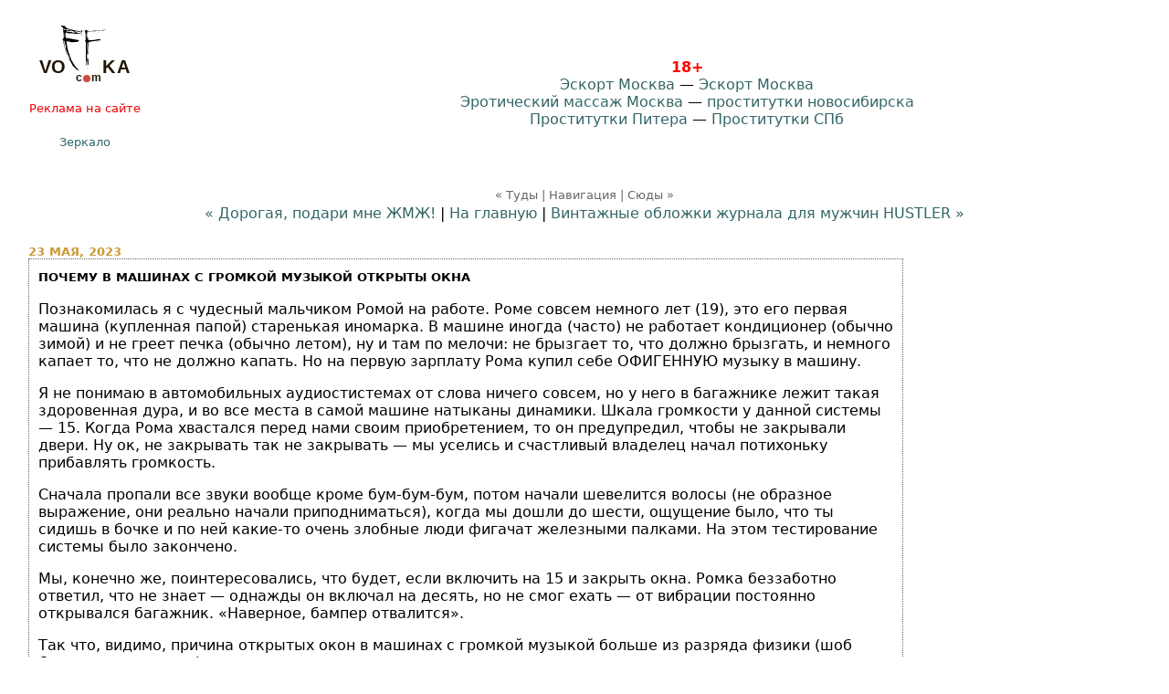

--- FILE ---
content_type: text/html; charset=windows-1251
request_url: https://voffka.com/archives/2023/05/23/157696.html
body_size: 7793
content:
<!DOCTYPE html>
<html lang="ru" prefix="og: http://ogp.me/ns# article: http://ogp.me/ns/article#">
<head>
    <meta charset="windows-1251" />
    <meta http-equiv="X-UA-Compatible" content="IE=edge">
    <meta name="viewport" content="width=device-width, initial-scale=1.0" />
  
    <title>Почему в машинах с громкой музыкой открыты окна</title>
    <meta name="title" content="Почему в машинах с громкой музыкой открыты окна" />
    <meta name="description" content="Познакомилась я с чудесный мальчиком Ромой на работе. Роме совсем немного лет (19), это его первая машина (купленная папой) старенькая иномарка. В машине иногда (часто) не работает кондиционер (обычно зимой) и не греет печка (обычно летом), ну и там по..." />
    <meta name="keywords" content="Почему в машинах с громкой музыкой открыты окна" />
    <meta name="Author" content="Александров Владимир" />
    <meta name="robots" content="All,index,follow" />
    <meta name="allow-search" content="yes" />
    <meta name="rating" content="adult" />
    <meta name="distribution" content="Global" />
    <meta name="geo.region" content="RU-MOW" />
    <meta name="geo.placename" content="Moscow" />
      
    <meta property="og:locale" content="ru_RU" />
    <meta property="og:site_name" content="Voffka" />
    <meta property="og:type" content="article" />
    <meta property="og:url" content="https://voffka.com/archives/2023/05/23/157696.html" />
    <meta property="og:title" content="Почему в машинах с громкой музыкой открыты окна" />
    <meta property="og:description" content="Познакомилась я с чудесный мальчиком Ромой на работе. Роме совсем немного лет (19), это его первая машина (купленная папой) старенькая иномарка. В машине иногда (часто) не работает кондиционер (обычно зимой) и не греет печка (обычно летом), ну и там по..." />
    <meta property="article:published_time" content="2023-05-23T10:51:26Z" />
    

    <link rel="alternate" type="application/atom+xml" title="Voffka.com (atom)" href="/export/index.atom" />
    <link rel="alternate" type="application/rss+xml" title="Voffka.com" href="/export/index.rss" />

    <link rel="canonical" href="https://voffka.com/archives/2023/05/23/157696.html" />
    <link rel="author" href="/about.html" />

    <link rel="start" href="/" title="Home" />
    <link rel="up" href="./" />
            <link rel="prev" href="/archives/2023/05/23/157695.html" title="Дорогая, подари мне ЖМЖ!" />
    
            <link rel="next" href="/archives/2023/05/23/157697.html" title="Винтажные обложки журнала для мужчин HUSTLER" />
    

            <!-- <script type="text/javascript" language="javascript" src="/js/comment.js"></script> -->
    

    

    

    <link rel="stylesheet" href="/css/styles-m84.css" type="text/css" />

<meta name="theme-color" content="#ffffff">
<link rel="icon" href="/img/vo.svg">
<link rel="mask-icon" href="/img/vo.svg" color="#000000">
<link rel="apple-touch-icon" sizes="180x180" href="/apple-touch-icon-180x180.png">

<meta name="apple-mobile-web-app-title" content="Voffka.com">

<link rel="icon" type="image/png" href="/img/favicon.gif" sizes="16x16">
<link rel="icon" type="image/png" href="/img/favicon32.png" sizes="32x32">
<link rel="manifest" href="/manifest.json">
<meta name="msapplication-TileColor" content="#ffffff">
<meta name="msapplication-TileImage" content="/img/mstile-144x144.png">
<meta name="application-name" content="Voffka.com">


</head>

<body>


  
<!-- Global site tag (gtag.js) - Google Analytics -->
<script async src="https://www.googletagmanager.com/gtag/js?id=UA-1859712-1"></script>
<script>
  window.dataLayer = window.dataLayer || [];
  function gtag(){dataLayer.push(arguments);}
  gtag('js', new Date());

  gtag('config', 'UA-1859712-1');
</script>

<!-- Yandex.Metrika counter -->
<script type="text/javascript" >
   (function(m,e,t,r,i,k,a){m[i]=m[i]||function(){(m[i].a=m[i].a||[]).push(arguments)};
   m[i].l=1*new Date();k=e.createElement(t),a=e.getElementsByTagName(t)[0],k.async=1,k.src=r,a.parentNode.insertBefore(k,a)})
   (window, document, "script", "https://mc.yandex.ru/metrika/tag.js", "ym");

   ym(19930123, "init", {
        clickmap:true,
        trackLinks:true,
        accurateTrackBounce:true
   });
</script>
<!-- /Yandex.Metrika counter -->
<div id="container">
    <div id="logo-blk" align="center" style="width: 124px; float: left; x-font-size: small; text-align: center;">
<div align="center" style="height: 66px;"><a href="/"><picture fetchpriority=high><source type="image/svg+xml" srcset="/img/vo.svg"><img src="/img/vo.png" alt="Voffka logo" width="100" height="66"></picture></a></div>

<br />
<div class="info-block">
<a href="mailto:blog@voffka.com" style="color: #ec0000;">Реклама на&nbsp;сайте</a></div>
<br />
<a href="http://rujournal.com/" style="font-size: small;">Зеркало</a></div>

<div id="shapka-blk" align="center">

<div align="center" class="top-bnr-blk">


    <noindex>


<!-- Баннер -->
    
     
    
  </noindex>
     
     
     <div class="some_class"></div>
  
  </div>  

<br /><br />
<span style="color: red;"><b>18+</b></span> 
<br />
<a href="https://eskortmoskva.com/" target="_blank">Эскорт Москва</a>  — <a href="https://t.me/s/fei_msk" target="_blank">Эскорт Москва</a>
<br />
<a href="http://www.erobodio.ru/" target="_blank">Эротический массаж Москва</a> — <a href="https://mar.girls54.club/" target="_blank">проститутки новосибирска</a>
<br />
<a href="http://sex-manager.com/" target="_blank">Проститутки Питера</a> — <a href="https://privatespb.com/" target="_blank">Проститутки СПб</a>
  <br />




<br />
</div>
  <div align="center">


    
    
    
    </div>
  
</div>

<br style="clear: both;" />
    <div align="center" class="banner-after-menu">



<noindex>

<div align="center">
  
 
  
</div>

</noindex>

</div>


    <div id="nav-links-container">
        <div class="caliber">
            <br />
            « Туды | Навигация | Сюды »
        </div>

        <nav class="nav-links">
                            <a href="/archives/2023/05/23/157695.html">&laquo; Дорогая, подари мне ЖМЖ!</a> |
            
            <a href="/">На главную</a>
                            | <a href="/archives/2023/05/23/157697.html">Винтажные обложки журнала для мужчин HUSTLER &raquo;</a>
            
        </nav>
    </div>

    <div id="entry-banner">
        <div class="right-banner">
            <noindex>
  <div align="center">

    <script type="text/javascript" src="https://vk.com/js/api/openapi.js?160"></script>

<!-- VK Widget -->
<div id="vk_groups"></div>
<script type="text/javascript">
VK.Widgets.Group("vk_groups", {mode: 0, width: "200", height: "600"}, 91986020);
</script>
    

    
  </div>
</noindex>
        </div>

        <div class="blog-w-right-banner">

            <div class="date">23 мая, 2023</div>
            <article class="blogbody hnews hentry" itemscope itemtype="http://schema.org/Article">
                <h1 class="title entry-title" itemprop="headline">Почему в машинах с громкой музыкой открыты окна</h1>

                <div itemprop="articleBody" class="entry-content">
                    <p>Познакомилась я с чудесный мальчиком Ромой на работе. Роме совсем немного лет (19), это его первая машина (купленная папой) старенькая иномарка. В машине иногда (часто) не работает кондиционер (обычно зимой) и не греет печка (обычно летом), ну и там по мелочи: не брызгает то, что должно брызгать, и немного капает то, что не должно капать. Но на первую зарплату Рома купил себе ОФИГЕННУЮ музыку в машину.</p>

<p>Я не понимаю в автомобильных аудиостистемах от слова ничего совсем, но у него в багажнике лежит такая здоровенная дура, и во все места в самой машине натыканы динамики. Шкала громкости у данной системы — 15. Когда Рома хвастался перед нами своим приобретением, то он предупредил, чтобы не закрывали двери. Ну ок, не закрывать так не закрывать — мы уселись и счастливый владелец начал потихоньку прибавлять громкость.</p>

                    <a name="more"></a>
                    <p>Сначала пропали все звуки вообще кроме бум-бум-бум, потом начали шевелится волосы (не образное выражение, они реально начали приподниматься), когда мы дошли до шести, ощущение было, что ты сидишь в бочке и по ней какие-то очень злобные люди фигачат железными палками. На этом тестирование системы было закончено.</p>

<p>Мы, конечно же, поинтересовались, что будет, если включить на 15 и закрыть окна. Ромка беззаботно ответил, что не знает — однажды он включал на десять, но не смог ехать — от вибрации постоянно открывался багажник. «Наверное, бампер отвалится».</p>

<p>Так что, видимо, причина открытых окон в машинах с громкой музыкой больше из разряда физики (шоб башку не разорвало).<br />
</p>
                </div>

                <footer class="posted source-org vcard">
                  	<div style="float:right;" data-text-color="000000" data-like-text="Годнота" data-dislike-layout="tic" data-background-color="#ffffff" data-pid="1514628" data-like-layout="tic" data-icon-size="14" data-dislike-title="КГ/АМ" data-text-size="12" data-like-title="Годнота" data-icon-style="1" data-count-clicks="true" data-dislike-text="КГ/АМ" data-icon-color="c1c1c1" data-url="https://voffka.com/archives/2023/05/23/157696.html" class="uptolike-rating"></div>                  

                  <span class="entry-posted">
                    Posted by <span class="fn" itemprop="author">Воффка</span>
                    at <time class="updated" itemprop="datePublished" datetime="2023-05-23T10:51:26Z">23.05.23 13:51</time>
                  </span>
                  

    <!--noindex-->&nbsp;&nbsp;&nbsp;
&nbsp;
&nbsp;

<!--/noindex-->
 <br />
                </footer>

            </article>
        </div>

        <div class="mailform" align="center">
            <div class="caliber">
                « Туды | Навигация | Сюды »
            </div>
            <nav class="nav-links">
                            <a href="/archives/2023/05/23/157695.html">&laquo; Дорогая, подари мне ЖМЖ!</a> |
            
            <a href="/">На главную</a>
                            | <a href="/archives/2023/05/23/157697.html">Винтажные обложки журнала для мужчин HUSTLER &raquo;</a>
            
            </nav>
        </div>
            <br />
            <script type="text/javascript">
<!--
var _acic={dataProvider:10,allowCookieMatch:false};(function(){var e=document.createElement("script");e.type="text/javascript";e.async=true;e.src="https://www.acint.net/aci.js";var t=document.getElementsByTagName("script")[0];t.parentNode.insertBefore(e,t)})()
//-->
</script>
            <br />
            <br />
          <!-- VK Widget -->
<script src="/js/pop78.js" async defer></script>
<script src="/js/jquery-3.6.1.min.js" defer></script>
<script src="/js/v.js" defer></script>
        

          <br />
            <br />
          
          
             </div>

    </div>



    <br style="clear: both;" />

    
    <div class="comments-head">Советуем так же посмотреть</div>
    <br />
  
  
    <div class="info-block">

      <!--noindex-->
       <br />
  <!-- Баннер перед комментами -->



     <div align="center">   


 
   <div class="neteye-posts"><ul class="topic-item-list">
<li class="js-title-topic" title="Автор: Владимир&lt;/br&gt;Блог: Блог им. admin">
<div class="preview">
<a href="https://neteye.ru/admin/2023/04/21/kardiogramma-pustyni.html">
<img alt="Кардиограмма пустыни" height="150" loading="lazy" src="https://neteye.ru/uploads/topics/preview/00/00/70/83/25205fafa6_500.jpg" width="150">
</a>
</div>
<a class="blog_title" href="https://neteye.ru/admin/2023/04/21/kardiogramma-pustyni.html">Кардиограмма пустыни</a>
<p class="blog_deskription">
</p>
</li>
<li class="js-title-topic" title="Автор: Владимир&lt;/br&gt;Блог: Блог им. admin">
<div class="preview">
<a href="https://neteye.ru/admin/2023/04/17/pochtovye-marki-ch1.html">
<img alt="Почтовые марки ч1." height="150" loading="lazy" src="https://neteye.ru/uploads/topics/preview/00/00/70/82/ba800be4f0_500.jpg" width="150">
</a>
</div>
<a class="blog_title" href="https://neteye.ru/admin/2023/04/17/pochtovye-marki-ch1.html">Почтовые марки ч1.</a>
<p class="blog_deskription">
</p>
</li>
<li class="js-title-topic" title="Автор: Владимир&lt;/br&gt;Блог: Блог им. admin">
<div class="preview">
<a href="https://neteye.ru/admin/2023/04/17/interesnye-fakty-o-lve-nikolaeviche-tolstom.html">
<img alt="Интересные факты о Льве Николаевиче Толстом" height="150" loading="lazy" src="https://neteye.ru/uploads/topics/preview/00/00/70/81/0f8d51d514_500.jpg" width="150">
</a>
</div>
<a class="blog_title" href="https://neteye.ru/admin/2023/04/17/interesnye-fakty-o-lve-nikolaeviche-tolstom.html">Интересные факты о...</a>
<p class="blog_deskription">
Любимым чиcлoм пиcaтeля былo 28.
B 57 лeт cтaл вeгeтapиaнцeм.
K 60...
</p>
</li>
<li class="js-title-topic" title="Автор: Владимир&lt;/br&gt;Блог: Блог им. admin">
<div class="preview">
<a href="https://neteye.ru/admin/2023/04/06/semeynyy-obed.html">
<img alt="Семейный обед" height="150" loading="lazy" src="https://neteye.ru/uploads/topics/preview/00/00/70/80/b9ef881746_500.jpg" width="150">
</a>
</div>
<a class="blog_title" href="https://neteye.ru/admin/2023/04/06/semeynyy-obed.html">Семейный обед</a>
<p class="blog_deskription">
</p>
</li>
</ul></div>
     
<br />
<br />

       
    </div>
          
          <br />

      <!--/noindex-->
       
    </div>
    

          <a name="comments"></a>

      <!--Альтернативные комментарии:

 <div id="anycomment-app"></div>
<script>
AnyComment = window.AnyComment || []; AnyComment.Comments = [];
AnyComment.Comments.push({
    "root": "anycomment-app",
    "app_id": 5772,
    "language": "ru"
})
var s = document.createElement("script"); s.type = "text/javascript"; s.async = true;
s.src = "https://widget.anycomment.io/comment/embed.js";
var sa = document.getElementsByTagName("script")[0];
sa.parentNode.insertBefore(s, s.nextSibling);
</script>
<br />
<br />
--!>

<div id="disqus_thread"></div>
<script>
    var disqus_config = function () {
    this.page.url = 'https://voffka.com/archives/2023/05/23/157696.html';
    this.page.identifier = '157696';
    };
    (function() {
    var d = document, s = d.createElement('script');
    s.src = 'https://voffkacom.disqus.com/embed.js';
    s.setAttribute('data-timestamp', +new Date());
    (d.head || d.body).appendChild(s);
    })();
</script>
<noscript>Please enable JavaScript to view the <a href="https://disqus.com/?ref_noscript">comments powered by Disqus.</a></noscript>





      
    

    <div align="center " style="text-align:center; clear: both;">
            <!-- Место для баннера -->
    

  
  <!-- /container -->

 
    <br/>

</div>
</div>
</body>
</html>

--- FILE ---
content_type: text/html; charset=utf-8
request_url: https://disqus.com/embed/comments/?base=default&f=voffkacom&t_i=157696&t_u=https%3A%2F%2Fvoffka.com%2Farchives%2F2023%2F05%2F23%2F157696.html&t_d=%D0%9F%D0%BE%D1%87%D0%B5%D0%BC%D1%83%20%D0%B2%20%D0%BC%D0%B0%D1%88%D0%B8%D0%BD%D0%B0%D1%85%20%D1%81%20%D0%B3%D1%80%D0%BE%D0%BC%D0%BA%D0%BE%D0%B9%20%D0%BC%D1%83%D0%B7%D1%8B%D0%BA%D0%BE%D0%B9%20%D0%BE%D1%82%D0%BA%D1%80%D1%8B%D1%82%D1%8B%20%D0%BE%D0%BA%D0%BD%D0%B0&t_t=%D0%9F%D0%BE%D1%87%D0%B5%D0%BC%D1%83%20%D0%B2%20%D0%BC%D0%B0%D1%88%D0%B8%D0%BD%D0%B0%D1%85%20%D1%81%20%D0%B3%D1%80%D0%BE%D0%BC%D0%BA%D0%BE%D0%B9%20%D0%BC%D1%83%D0%B7%D1%8B%D0%BA%D0%BE%D0%B9%20%D0%BE%D1%82%D0%BA%D1%80%D1%8B%D1%82%D1%8B%20%D0%BE%D0%BA%D0%BD%D0%B0&s_o=default
body_size: 3738
content:
<!DOCTYPE html>

<html lang="ru" dir="ltr" class="not-supported type-">

<head>
    <title>Комментарии Disqus</title>

    
    <meta name="viewport" content="width=device-width, initial-scale=1, maximum-scale=1, user-scalable=no">
    <meta http-equiv="X-UA-Compatible" content="IE=edge"/>

    <style>
        .alert--warning {
            border-radius: 3px;
            padding: 10px 15px;
            margin-bottom: 10px;
            background-color: #FFE070;
            color: #A47703;
        }

        .alert--warning a,
        .alert--warning a:hover,
        .alert--warning strong {
            color: #A47703;
            font-weight: bold;
        }

        .alert--error p,
        .alert--warning p {
            margin-top: 5px;
            margin-bottom: 5px;
        }
        
        </style>
    
    <style>
        
        html, body {
            overflow-y: auto;
            height: 100%;
        }
        

        #error {
            display: none;
        }

        .clearfix:after {
            content: "";
            display: block;
            height: 0;
            clear: both;
            visibility: hidden;
        }

        
    </style>

</head>
<body>
    

    
    <div id="error" class="alert--error">
        <p>У нас не получилось загрузить Disqus. Если вы модератор, пожалуйста посмотрите наше <a href="https://docs.disqus.com/help/83/">руководство по устранению неисправностей</a>.</p>
    </div>

    
    <script type="text/json" id="disqus-forumData">{"session":{"canModerate":false,"audienceSyncVerified":false,"canReply":true,"mustVerify":false,"recaptchaPublicKey":"6LfHFZceAAAAAIuuLSZamKv3WEAGGTgqB_E7G7f3","mustVerifyEmail":false},"forum":{"aetBannerConfirmation":null,"founder":"178147932","twitterName":"","commentsLinkOne":"{num}","guidelines":null,"disableDisqusBrandingOnPolls":false,"commentsLinkZero":"{num}","disableDisqusBranding":false,"id":"voffkacom","createdAt":"2015-10-11T08:06:52.399159","category":"Entertainment","aetBannerEnabled":false,"aetBannerTitle":null,"raw_guidelines":null,"initialCommentCount":null,"votingType":null,"daysUnapproveNewUsers":null,"installCompleted":true,"moderatorBadgeText":"","commentPolicyText":null,"aetEnabled":false,"channel":null,"sort":1,"description":null,"organizationHasBadges":true,"newPolicy":true,"raw_description":null,"customFont":null,"language":"ru","adsReviewStatus":2,"commentsPlaceholderTextEmpty":null,"daysAlive":0,"forumCategory":{"date_added":"2016-01-28T01:54:31","id":4,"name":"Entertainment"},"linkColor":null,"colorScheme":"auto","pk":"3829932","commentsPlaceholderTextPopulated":null,"permissions":{},"commentPolicyLink":null,"aetBannerDescription":null,"favicon":{"permalink":"https://disqus.com/api/forums/favicons/voffkacom.jpg","cache":"https://c.disquscdn.com/uploads/forums/382/9932/favicon.png"},"name":"voffka.com","commentsLinkMultiple":"{num}","settings":{"threadRatingsEnabled":false,"adsDRNativeEnabled":true,"behindClickEnabled":false,"disable3rdPartyTrackers":false,"adsVideoEnabled":true,"adsProductVideoEnabled":true,"adsPositionBottomEnabled":true,"ssoRequired":false,"contextualAiPollsEnabled":false,"unapproveLinks":false,"adsPositionRecommendationsEnabled":false,"adsEnabled":true,"adsProductLinksThumbnailsEnabled":true,"hasCustomAvatar":false,"organicDiscoveryEnabled":false,"adsProductDisplayEnabled":true,"adsProductLinksEnabled":false,"audienceSyncEnabled":false,"threadReactionsEnabled":true,"linkAffiliationEnabled":true,"adsPositionAiPollsEnabled":false,"disableSocialShare":false,"adsPositionTopEnabled":false,"adsProductStoriesEnabled":true,"sidebarEnabled":false,"adultContent":true,"allowAnonVotes":false,"gifPickerEnabled":true,"mustVerify":true,"badgesEnabled":false,"mustVerifyEmail":true,"allowAnonPost":false,"unapproveNewUsersEnabled":false,"mediaembedEnabled":true,"aiPollsEnabled":false,"userIdentityDisabled":false,"adsPositionPollEnabled":false,"discoveryLocked":false,"validateAllPosts":false,"adsSettingsLocked":false,"isVIP":false,"adsPositionInthreadEnabled":false},"organizationId":2772968,"typeface":"sans-serif","url":"https://voffka.com","daysThreadAlive":0,"avatar":{"small":{"permalink":"https://disqus.com/api/forums/avatars/voffkacom.jpg?size=32","cache":"//a.disquscdn.com/1762981787/images/noavatar32.png"},"large":{"permalink":"https://disqus.com/api/forums/avatars/voffkacom.jpg?size=92","cache":"//a.disquscdn.com/1762981787/images/noavatar92.png"}},"signedUrl":"https://disq.us/?url=https%3A%2F%2Fvoffka.com&key=qGrSqEQc3-iJE7eJhdlkTw"}}</script>

    <div id="postCompatContainer"><div class="comment__wrapper"><div class="comment__name clearfix"><img class="comment__avatar" src="https://c.disquscdn.com/uploads/users/12672/7072/avatar92.jpg?1521782992" width="32" height="32" /><strong><a href="">Vasiliy</a></strong> &bull; 2 лет назад
        </div><div class="comment__content"><p>Потому что как правило машины эти сами по себе - говно, а выебнуться хочется. Поэтому вместо того чтобы потратить лишние деньги на ремонт подвески, движка, покраску и т.п., покупаю всякое говённое бум-бум. Потому что отремонтированной подвеской выебнуться не получится по причине её невидимости, а вот бум-буму, по мнению водятла, обязаны узавидоваться все. А если при этом ещё и глушак отрезать, то все просто обкончаются от твоего невьебенного пепелаца.</p></div></div><div class="comment__wrapper"><div class="comment__name clearfix"><img class="comment__avatar" src="https://c.disquscdn.com/uploads/users/18022/4609/avatar92.jpg?1661249240" width="32" height="32" /><strong><a href="">Guestr Questr</a></strong> &bull; 2 лет назад
        </div><div class="comment__content"><p>При таком грохоте шума подвески слышно не будет. И это одна из причин покупки бум-бума. )))</p></div></div><div class="comment__wrapper"><div class="comment__name clearfix"><img class="comment__avatar" src="https://c.disquscdn.com/uploads/users/18142/5153/avatar92.jpg?1448282125" width="32" height="32" /><strong><a href="">мак</a></strong> &bull; 2 лет назад
        </div><div class="comment__content"><p>Пра пидарасаф!</p></div></div><div class="comment__wrapper"><div class="comment__name clearfix"><img class="comment__avatar" src="https://c.disquscdn.com/uploads/users/19425/3965/avatar92.jpg?1731692716" width="32" height="32" /><strong><a href="">Разведчик</a></strong> &bull; 2 лет назад
        </div><div class="comment__content"><p>Про них</p></div></div><div class="comment__wrapper"><div class="comment__name clearfix"><img class="comment__avatar" src="https://c.disquscdn.com/uploads/users/7851/4165/avatar92.jpg?1767012423" width="32" height="32" /><strong><a href="">Device  Null</a></strong> &bull; 2 лет назад
        </div><div class="comment__content"><p>у нас раньше один такой ездил, я на 9 этаже жил - так звук как будто эта падла на балконе припарковалась и музыку слушает<br>потом пропал, надеюсь намотался на столб где-то</p></div></div><div class="comment__wrapper"><div class="comment__name clearfix"><img class="comment__avatar" src="//a.disquscdn.com/1762981787/images/noavatar92.png" width="32" height="32" /><strong><a href="">Siblion</a></strong> &bull; 2 лет назад
        </div><div class="comment__content"><p>Я прямую взаимосвязь давно выявил - чем меньше мозгов в голове, тем громче музыка. И тем она дерьмовее. <br>Может это способ такой самовыражения - типа как лакмусовая бумажка. За км слышно, что едет дебил.</p></div></div><div class="comment__wrapper"><div class="comment__name clearfix"><img class="comment__avatar" src="https://c.disquscdn.com/uploads/users/20348/8604/avatar92.jpg?1697463784" width="32" height="32" /><strong><a href="">Alexander</a></strong> &bull; 2 лет назад
        </div><div class="comment__content"><p>Патамучто водители таких машин - пида..сы и дебилы. Как и любители громкого "спортивного" выхлопа. Вот прям отметка такая, сразу видно человек - далпаеп.</p></div></div><div class="comment__wrapper"><div class="comment__name clearfix"><img class="comment__avatar" src="https://c.disquscdn.com/uploads/users/28944/4757/avatar92.jpg?1552583234" width="32" height="32" /><strong><a href="">Вася</a></strong> &bull; 2 лет назад
        </div><div class="comment__content"><p>у птичек брачные крики, а у этих - быдломузон</p></div></div></div>


    <div id="fixed-content"></div>

    
        <script type="text/javascript">
          var embedv2assets = window.document.createElement('script');
          embedv2assets.src = 'https://c.disquscdn.com/embedv2/latest/embedv2.js';
          embedv2assets.async = true;

          window.document.body.appendChild(embedv2assets);
        </script>
    



    
</body>
</html>


--- FILE ---
content_type: application/javascript; charset=windows-1251
request_url: https://voffka.com/js/v.js
body_size: 720
content:
jQuery( document ).ready(function(){
    $('a[href^="http://trafogon.ru/"]').on('click', function() {
        _gaq.push(['_trackEvent', 'trafogon', 'click', $(this).attr("href")]);
    });
});

function appendQuote(commentDiv, authorName, commentForm) {
    var _result = "";
    $('#' + commentDiv + ' .comment-body p').each(function(index) {
        if (_result != '')
            _result += '\n\n';
        _result += $.trim( $(this).text() );
    });

    var node = $('#' + commentForm);
    var value = node.val();
    if (value != '') {
        value += "\n";
    }
    node.val( value+"[QUOTE=\""+authorName+"\"]"+_result+"[/QUOTE]\n" );

    try {
        node.scrollIntoView(false);
        node.trigger('focus');
        return false;
    } catch (e) {
    }
    node.trigger('focus');
    return true;
}

function insertTag(tag, commentForm) {
    var node = $('#' + commentForm);
    node.trigger('focus');
    if (document.selection) {
        SelectedText = node.document.selection.createRange();
        SelectedText.text = '['+tag+']'+SelectedText.text+'[/'+tag+']';
    } else if (typeof(node.selectionStart)=="number") {
        // thx: http://www.tigir.com/javascript.htm
        var start = node.selectionStart;
        var end = node.selectionEnd;
        var rs = '['+tag+']'+node.value.substr(start,end-start)+'[/'+tag+']';
        node.value = node.value.substr(0,start)+rs+node.value.substr(end);
        var newpos = start + rs.length;
        node.setSelectionRange(newpos,newpos);
    } else {
        node.value += '['+tag+'][/'+tag+']';
    }
    return false;
}

function OpenComments (c) {
    window.open(c,
                    'comments',
                    'width=480,height=480,scrollbars=yes,status=yes');
}

function OpenTrackback (c) {
    window.open(c,
                    'trackback',
                    'width=480,height=480,scrollbars=yes,status=yes');
}
